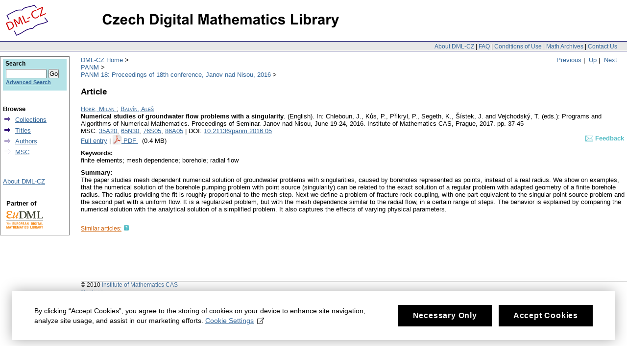

--- FILE ---
content_type: text/html;charset=utf-8
request_url: https://dml.cz/handle/10338.dmlcz/702996
body_size: 4358
content:
<?xml version="1.0" encoding="UTF-8"?>
<!DOCTYPE html PUBLIC "-//W3C//DTD XHTML 1.0 Strict//EN" "http://www.w3.org/TR/xhtml1/DTD/xhtml1-strict.dtd">
<html xmlns:xlink="http://www.w3.org/TR/xlink/" xmlns:mods="http://www.loc.gov/mods/v3" xmlns:dim="http://www.dspace.org/xmlns/dspace/dim" xmlns:dc="http://purl.org/dc/elements/1.1/" xmlns:mets="http://www.loc.gov/METS/" xmlns:dri="http://di.tamu.edu/DRI/1.0/" xmlns:i18n="http://apache.org/cocoon/i18n/2.1">
<head>
<script src="https://www.googletagmanager.com/gtag/js?id=G-EJNHJ740VQ" async="" class="mc-analytics" type="text/plain"> </script>
<script class="mc-analytics" type="text/plain">
							  window.dataLayer = window.dataLayer || [];
								function gtag(){dataLayer.push(arguments);}
								gtag('js', new Date());

								gtag('config', 'G-EJNHJ740VQ');

								gtag('event', 'object-view', { 'event_category' : 'object_page_view', 'event_label': '702653_702989_702996' });</script>
<meta content="jkSQOhfQqX3lS251yJ0TcX_qlDNdCERsGWu8vRgXr_4" name="google-site-verification" />
<meta content="B6329BFF43A67338D0E5D8E81FC2EA8A" name="msvalidate.01" />
<meta content="text/html; charset=UTF-8" http-equiv="Content-Type" />
<link type="text/css" rel="stylesheet" media="screen" href="/themes/DML/style.css" />
<script type="text/javascript" src="/themes/DML/utility.js">&nbsp;</script>
<script type="text/javascript" src="/themes/DML/email.js">&nbsp;</script>
<script type="text/javascript">
				function tFocus(element)
				{	
					if (element.value == ' ')
					{ element.value='';}
				}
				
				function tSubmit(form)
				{
					var defaultedElements = document.getElementsByTagName("textarea");
				
					for (var i=0; i != defaultedElements.length; i++){
					
						if (defaultedElements[i].value == ' ')
						{
							defaultedElements[i].value='';
						}
					}
				}
            </script>
<title>DML-CZ - Czech Digital Mathematics Library: Numerical studies of groundwater flow problems with a singularity</title>
<meta name="citation_journal_title" content="Programs and Algorithms of Numerical Mathematics" />
<meta name="citation_publisher" content="Institute of Mathematics CAS" />
<meta name="citation_author" content="Hokr, Milan" />
<meta name="citation_author" content="Balvín, Aleš" />
<meta name="citation_title" content="Numerical studies of groundwater flow problems with a singularity" />
<meta name="citation_keywords" content="finite elements; mesh dependence; borehole; radial flow" />
<meta name="citation_abstract" content="The paper studies mesh dependent numerical solution of groundwater problems with singularities, caused by boreholes represented as points, instead of a real radius. We show on examples, that the numerical solution of the borehole pumping problem with point source (singularity) can be related to the exact solution of a regular problem with adapted geometry of a finite borehole radius. The radius providing the fit is roughly proportional to the mesh step. Next we define a problem of fracture-rock coupling, with one part equivalent to the singular point source problem and the second part with a uniform flow. It is a regularized problem, but with the mesh dependence similar to the radial flow, in a certain range of steps. The behavior is explained by comparing the numerical solution with the analytical solution of a simplified problem. It also captures the effects of varying physical parameters." />
<meta name="citation_year" content="2017" />
<meta name="citation_firstpage" content="37" />
<meta name="citation_lastpage" content="45" />
<meta name="citation_isbn" content="978-80-85823-67-7" />
<meta name="citation_language" content="eng" />
<meta name="citation_id" content="702996" />
<meta name="citation_hdl" content="hdl:10338.dmlcz/702996" />
<meta name="citation_pdf_url" content="http://dml.cz/bitstream/handle/10338.dmlcz/702996/PANM_18-2016-1_8.pdf" />
<meta name="dc.Contributors" content="Hokr, Milan" />
<meta name="dc.Contributors" content="Balvín, Aleš" />
<meta name="dc.Title" content="Numerical studies of groundwater flow problems with a singularity" />
<meta name="dc.Indentifier" content="hdl:10338.dmlcz/702996" />
<script>
				var _paq = window._paq = window._paq || [];
				/* tracker methods like "setCustomDimension" should be called before "trackPageView" */
				_paq.push(['disableCookies']); // měření bez cookies, není potřeba opt-in
				_paq.push(['trackPageView']);
				_paq.push(['enableLinkTracking']);
				(function() {
				var u="//analytics.ics.muni.cz/";
				_paq.push(['setTrackerUrl', u+'matomo.php']);
				_paq.push(['setSiteId', '632']);
				var d=document, g=d.createElement('script'), s=d.getElementsByTagName('script')[0];
				g.async=true; g.src=u+'matomo.js'; s.parentNode.insertBefore(g,s);
				})();
			</script>
</head>
<body onload="prevedEmaily()">
<div id="ds-main">
<div id="ds-header">
<a href="/">
<span id="ds-header-logo"> </span>
</a>
<a href="/">
<h1> </h1>
</a>
<div class="divider">
<span class="topnav">
<a href="&#10;&#9;&#9;&#9;&#9;&#9;&#9;&#9;/about&#10;            ">About DML-CZ</a> | <a href="&#10;&#9;&#9;&#9;&#9;&#9;&#9;&#9;/FAQ&#10;            ">FAQ</a> | <a href="&#10;&#9;&#9;&#9;&#9;&#9;&#9;&#9;/use&#10;            ">Conditions of Use</a> | <a href="&#10;&#9;&#9;&#9;&#9;&#9;&#9;&#9;/dmls&#10;            ">Math Archives</a> | <a href="/contact">Contact Us</a>
</span>
</div>
<div class="mynavigation"> 
			
                <a href="/handle/10338.dmlcz/702995">Previous</a>&nbsp;|
                &nbsp;<a href="/handle/10338.dmlcz/702989">Up</a>&nbsp;|
                    &nbsp;<a href="/handle/10338.dmlcz/702997">Next</a>
</div>
<ul id="ds-trail">
<li class="ds-trail-link first-link">
<a href="/">DML-CZ Home</a>
</li>
<li xmlns="http://di.tamu.edu/DRI/1.0/" class="ds-trail-link ">
<a href="/handle/10338.dmlcz/702653">PANM</a>
</li>
<li class="ds-trail-link last-link">
<a href="/handle/10338.dmlcz/702989">PANM 18: Proceedings of 18th conference, Janov nad Nisou, 2016</a>
</li>
</ul>
</div>
<script type="text/javascript" src="/themes/DML/wz_tooltip.js">&nbsp;</script>
<div id="ds-body">
<h1 xmlns:fn="http://www.w3.org/2003/11/xpath-functions">Article</h1>
<div xmlns:fn="http://www.w3.org/2003/11/xpath-functions" class="item-biblio">
<div class="item-metadata">
<div>
<a href="/browse-author-items?id=18582">
<span class="item-author">Hokr, Milan</span>
</a>; <a href="/browse-author-items?id=19798">
<span class="item-author">Balvín, Aleš</span>
</a>
</div>
<span class="item-title">Numerical studies of groundwater flow problems with a singularity</span>.

 						<span class="article_lang">
						(English).</span>

					In:
                        Chleboun, J., Kůs, P., Přikryl, P., Segeth, K., Šístek, J.
										and 
                                            Vejchodský, T. (eds.):
                                             Programs and Algorithms of Numerical Mathematics.

                        Proceedings of Seminar. Janov nad Nisou, June 19-24, 2016.
                        Institute of Mathematics CAS, Prague, 2017.


					

                        <span class="item-pp">pp. 37-45</span>
</div>
<div class="item-refids">
<span class="msc">MSC:
                        </span>
<a href="/browse-subject-items?subject=35A20">35A20</a>,
                                 <a href="/browse-subject-items?subject=65N30">65N30</a>,
                                 <a href="/browse-subject-items?subject=76S05">76S05</a>,
                                 <a href="/browse-subject-items?subject=86A05">86A05</a> | DOI: <a target="_blank" href="http://dx.doi.org/10.21136/panm.2016.05">10.21136/panm.2016.05</a>
</div>
<div class="item_refids" id="item_refids_with_feedback">
<span class="left-element">
<a xmlns="http://www.w3.org/1999/xhtml" href="/handle/10338.dmlcz/702996?show=full">Full entry</a> | <a xmlns="http://di.tamu.edu/DRI/1.0/" href="/bitstream/handle/10338.dmlcz/702996/PANM_18-2016-1_8.pdf">
<img style="border-style: none; margin-bottom: -3px;" alt="PDF" src="/manakin/themes/DML/pdf.gif" />
</a>
<a href="/bitstream/handle/10338.dmlcz/702996/PANM_18-2016-1_8.pdf" onClick="gtag('event', 'PDF-download', { 'event_category' : 'download', 'event_label': 'PANM_18-2016-1_8.pdf' })">

    PDF
                            </a>&nbsp;
														(0.4 MB)

                        </span>
<span class="right-element" id="feedbackToArticle">
<a onmouseout="UnTip();" onmouseover="Tip('To send requests and comments to            the administrator.');" class="feedbackToArticleLink" href="/feedback/article?topComm=PANM&amp;handle=10338.dmlcz/702996">
<span class="feedbackImg">&nbsp;&nbsp;&nbsp;&nbsp;</span>
<span class="heading">Feedback</span>
</a>
<form method="get" id="feedbackToArticleParams">
<input name="topComm" type="hidden" id="feedbackToArticleParam_TopComm" value="PANM" />
<input name="handle" type="hidden" id="feedbackToArticleParam_Handle" value="10338.dmlcz/702996" />
</form>
</span>
</div>
<div class="keywords">
<b>Keywords:</b>
<br />finite elements; mesh dependence; borehole; radial flow</div>
<div class="summary">
<b>Summary:</b>
<br />
<dim:field xmlns="http://di.tamu.edu/DRI/1.0/" element="description" qualifier="abstract" language="eng" mdschema="dc">The paper studies mesh dependent numerical solution of groundwater problems with singularities, caused by boreholes represented as points, instead of a real radius. We show on examples, that the numerical solution of the borehole pumping problem with point source (singularity) can be related to the exact solution of a regular problem with adapted geometry of a finite borehole radius. The radius providing the fit is roughly proportional to the mesh step. Next we define a problem of fracture-rock coupling, with one part equivalent to the singular point source problem and the second part with a uniform flow. It is a regularized problem, but with the mesh dependence similar to the radial flow, in a certain range of steps. The behavior is explained by comparing the numerical solution with the analytical solution of a simplified problem. It also captures the effects of varying physical parameters.</dim:field>
</div>
<div id="similarArticles">
<div class="similarArticlesLink">
<span class="heading">
<a href="/handle/10338.dmlcz/702996/SimilarArticles">Similar articles:</a>
</span>
<span class="help" onclick="Tip('Explore your topic of interest! Browse the wealth of DML-CZ even if you don\'t know the exact author or title. Check out our automatically generated list of articles with the most similar content.', DELAY, 0);" onmouseout="UnTip();">&nbsp;&nbsp;&nbsp;&nbsp;</span>
</div>
</div>
</div>
</div>
<div id="ds-options">
<div id="search-box">
<h3>Search</h3>
<div class="ds-option-set" id="ds-search-option">
<form method="get" id="ds-search-form" action="/search">
<fieldset>
<input type="text" class="ds-text-field " name="query" />
<input value="Go" type="submit" name="submit" class="ds-button-field " onclick="&#10;&#9;&#9;&#9;&#9;&#9;&#9;&#9;&#9;&#9;&#9;var radio = document.getElementById(&quot;ds-search-form-scope-container&quot;);&#10;&#9;&#9;&#9;&#9;&#9;&#9;&#9;&#9;&#9;&#9;if (radio != undefined &amp;&amp; radio.checked)&#10;&#9;&#9;&#9;&#9;&#9;&#9;&#9;&#9;&#9;&#9;{&#10;&#9;&#9;&#9;&#9;&#9;&#9;&#9;&#9;&#9;&#9;var form = document.getElementById(&quot;ds-search-form&quot;);&#10;&#9;&#9;&#9;&#9;&#9;&#9;&#9;&#9;&#9;&#9;form.action=&#10;&#9;&#9;&#9;&#9;&#9;&#9;&#9;&#9;&#9;&quot;/handle/&quot; + radio.value + &quot;/search&quot; ; &#10;                                    } &#10;                                " />
<label>
<input checked="checked" value="" name="scope" type="radio" id="ds-search-form-scope-all" />Search</label>
<br />
<label>
<input name="scope" type="radio" id="ds-search-form-scope-container" value="10338.dmlcz/702989" />This Collection</label>
</fieldset>
</form>
<a href="/advanced-search">Advanced Search</a>
</div>
</div>
<div xmlns="http://www.w3.org/1999/xhtml" id="artifactbrowser_Navigation_list_browse" class="ds-option-set">
<ul class="ds-options-list">
<li>
<h4 class="ds-sublist-head">Browse</h4>
<ul class="ds-simple-list">
<li>
<a href="/community-list">Collections</a>
</li>
<li>
<a href="/browse-title">Titles</a>
</li>
<li>
<a href="/browse-author">Authors</a>
</li>
<li>
<a href="/MSCSubjects">MSC</a>
</li>
</ul>
</li>
</ul>
</div>
<div xmlns="http://di.tamu.edu/DRI/1.0/" class="ds-option-set" id="artifactbrowser_Navigation_list_account">
<h3 class="ds-option-set-head"> </h3>
<a href="/about">About DML-CZ</a>
</div>
<div id="eudml-partner">
<div class="eudml-partner-head">Partner of</div>
<a href="http://eudml.org/">
<img alt="EuDML logo" src="/manakin/themes/DML/eudml-logo-mensi.png" />
</a>
</div>
</div>

<div id="ds-footer">
<div id="ds-footer-links">&copy; 2010 <a href="http://www.math.cas.cz/">Institute of Mathematics CAS</a>
</div>
<div>
<a class="mc-open-dialog" href="#">Cookies</a>
</div>
</div>
</div>
<script>
								!function(i,c){i.muniCookies=c;var s=document.createElement("script");s.src=c.scriptUrl+"main.js",document.head.appendChild(s)}(window,{
								scriptUrl: 'https://cdn.muni.cz/Scripts/libs/muni-cookies/',
								lang: 'en',
								customStyle: true,
								key: 'b973f3ab-96c9-49e0-a330-761aba5a344d',
								colors: {
									primary: '#000000',
									primaryText: '#fff',
									link: '#336699'
								}})
							</script>
</body>
</html>
